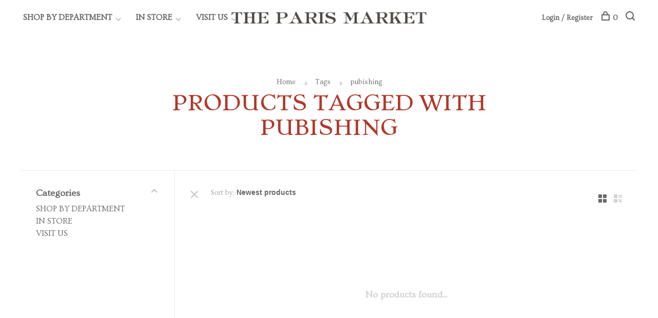

--- FILE ---
content_type: text/html;charset=utf-8
request_url: https://www.theparismarket.com/tags/pubishing/
body_size: 14375
content:
<!DOCTYPE html>
<html lang="en">
  <head>
    
          <!-- Google Tag Manager -->
      <script>(function(w,d,s,l,i){w[l]=w[l]||[];w[l].push({'gtm.start':
      new Date().getTime(),event:'gtm.js'});var f=d.getElementsByTagName(s)[0],
      j=d.createElement(s),dl=l!='dataLayer'?'&l='+l:'';j.async=true;j.src=
      'https://www.googletagmanager.com/gtm.js?id='+i+dl;f.parentNode.insertBefore(j,f);
      })(window,document,'script','dataLayer','G-W97QFJD6SL');</script>
      <!-- End Google Tag Manager -->
        
    <meta charset="utf-8"/>
<!-- [START] 'blocks/head.rain' -->
<!--

  (c) 2008-2025 Lightspeed Netherlands B.V.
  http://www.lightspeedhq.com
  Generated: 15-11-2025 @ 02:21:05

-->
<link rel="canonical" href="https://www.theparismarket.com/tags/pubishing/"/>
<link rel="alternate" href="https://www.theparismarket.com/index.rss" type="application/rss+xml" title="New products"/>
<meta name="robots" content="noodp,noydir"/>
<meta name="google-site-verification" content="dnBfC6YNoKWwOjI0nZE1ilPhThmqv6mTVCg01wDcKwA"/>
<meta property="og:url" content="https://www.theparismarket.com/tags/pubishing/?source=facebook"/>
<meta property="og:site_name" content="The Paris Market"/>
<meta property="og:title" content="pubishing"/>
<meta property="og:description" content="The Paris Market and Brocante is a design concept experience rather than just a store.  An impermanent and ever changing museum installation, that, if you wish,"/>
<script>
var ae_lsecomapps_account_shop_id = "1397";
</script>
<script src="https://lsecom.advision-ecommerce.com/apps/js/api/gift-registry-v2.min.js"></script>
<script>
/*gift registry translations*/
var gift_registry_translations = [];
gift_registry_translations['en'] = [];
gift_registry_translations['en']['Loading...'] = '';
gift_registry_translations['en']['You must be logged in to use this feature'] = 'You must be logged in to use this registry feature.  %sPlease login%s.';
gift_registry_translations['en']['Gift Registry Owner - New Order Email'] = '<p>A new order has been placed for item(s) on your registry:</p>{ORDERED_ITEMS}';
gift_registry_translations['en']['Gift Registry Admin - New Registry Alert'] = '<p>A new gift registry has been created for {REGISTRANT_NAME}.</p><p><a href="{APP_ACCOUNT_URL}">Click here to review registry details</a>.</p>';
gift_registry_translations['en']['My Gift Registries'] = 'My Gift Registries';
gift_registry_translations['en']['Failed to save, please try again'] = 'Failed to save, please try again';
gift_registry_translations['en']['Failed to search, please try again'] = 'Failed to search, please try again';
gift_registry_translations['en']['Failed to delete, please try again'] = 'Failed to delete, please try again';
gift_registry_translations['en']['Product ID'] = 'Product ID';
gift_registry_translations['en']['Qty Wanted'] = 'Qty Wanted';
gift_registry_translations['en']['Registry Name'] = 'Registry Name';
gift_registry_translations['en']['Active Registry'] = 'Active';
gift_registry_translations['en']['Public Registry'] = 'Public';
gift_registry_translations['en']['Private Registry'] = 'Private';
gift_registry_translations['en']['Public or Private Registry'] = 'Public or Private';
gift_registry_translations['en']['Registry Type'] = 'Registry Type';
gift_registry_translations['en']['Registry\'s Event Description'] = 'Event Description';
gift_registry_translations['en']['Registry\'s Event Name'] = 'Event Name';
gift_registry_translations['en']['Registry\'s Event Date'] = 'Event Date';
gift_registry_translations['en']['Registrant Name'] = 'Registrant Name';
gift_registry_translations['en']['Co-Registrant Name'] = 'Co-Registrant Name';
gift_registry_translations['en']['Baby\'s Name'] = 'Baby\'s Name';
gift_registry_translations['en']['Baby\'s Due Date'] = 'Baby\'s Due Date';
gift_registry_translations['en']['Baby\'s Gender'] = 'Baby\'s Gender';
gift_registry_translations['en']['Is first child'] = 'Is first child';
gift_registry_translations['en']['Baby Shower'] = 'Baby Shower';
gift_registry_translations['en']['Wedding'] = 'Wedding';
gift_registry_translations['en']['Bar Mitzvah'] = 'Bar Mitzvah';
gift_registry_translations['en']['Bat Mitzvah'] = 'Bat Mitzvah';
gift_registry_translations['en']['Conversion'] = 'Conversion';
gift_registry_translations['en']['House Warming'] = 'House Warming';
gift_registry_translations['en']['Other Registry Type'] = 'Other';
gift_registry_translations['en']['Male'] = 'Male';
gift_registry_translations['en']['Female'] = 'Female';
gift_registry_translations['en']['Unknown Gender'] = 'Unknown Gender';
gift_registry_translations['en']['Other Gender'] = 'Other Gender';
gift_registry_translations['en']['Registry Details'] = 'Details';
gift_registry_translations['en']['Registry Orders'] = 'Orders';
gift_registry_translations['en']['Registry History'] = 'History';
gift_registry_translations['en']['Registry Products'] = 'Products';
gift_registry_translations['en']['You do not have permission to edit this registry'] = 'You do not have permission to edit this registry';
gift_registry_translations['en']['Failed to load gift registry'] = 'Failed to load gift registry';
gift_registry_translations['en']['registries'] = 'registries';
gift_registry_translations['en']['Gift Registries'] = 'Gift Registries';
gift_registry_translations['en']['Registry: %1s'] = 'Registry: %1s';
gift_registry_translations['en']['Registrant/Co-Registrant Name'] = 'Registrant/Co-Registrant Name';
gift_registry_translations['en']['Registry\'s Type of Occasion'] = 'Type of Occasion';
gift_registry_translations['en']['Edit Registry: %1s'] = 'Edit Registry: %1s';
gift_registry_translations['en']['Customer ID missing'] = 'Customer ID missing';
gift_registry_translations['en']['Your registry is currently set to private.  You\'ll need to provide the following link to anyone you want to access the registry:'] = 'Your registry is currently set to private.  You\'ll need to provide the following link to anyone you want to access the registry:';
gift_registry_translations['en']['Remove from Registry'] = 'Remove from Registry';
gift_registry_translations['en']['No products currently assigned to this registry.  To add products to your registry, ...'] = 'No products currently assigned to this registry. To add products to your registry, please browse our catalog.  When you find a product you want, click to view it\'s details and find the "Add to My Gift Registry" link.';
gift_registry_translations['en']['Qty Purchased'] = 'Qty Purchased';
gift_registry_translations['en']['Save Registry Changes'] = 'Save Changes';
gift_registry_translations['en']['Create a New Registry'] = 'Create a New Registry';
gift_registry_translations['en']['Manage Gift Registry'] = 'Manage Gift Registry';
gift_registry_translations['en']['Buy from Registry'] = 'Buy from Registry';
gift_registry_translations['en']['Registry Event'] = 'Event';
gift_registry_translations['en']['Registry Event Date'] = 'Event Date';
gift_registry_translations['en']['This is our first child!'] = 'This is our first child!';
gift_registry_translations['en']['Delete Registry'] = 'Delete Registry';
gift_registry_translations['en']['Search for a Registry'] = 'Search for a Registry';
gift_registry_translations['en']['Search Registries'] = 'Search Registries';
gift_registry_translations['en']['Create a Registry'] = 'Create a Registry';
gift_registry_translations['en']['Get started by creating an account or signing in.'] = 'Get started by creating an account or signing in.';
gift_registry_translations['en']['Create Registry'] = 'Create Registry';
gift_registry_translations['en']['Manage Your Registry'] = 'Manage Your Registry';
gift_registry_translations['en']['Already registered? Login to your account to review and manage your registry.'] = 'Already registered? Login to your account to review and manage your registry.';
gift_registry_translations['en']['Manage Registries'] = 'Manage Registries';
gift_registry_translations['en']['Registry Created Date'] = 'Created';
gift_registry_translations['en']['# of Products on Registry'] = '# of Products';
gift_registry_translations['en']['There are currently no registries assigned your account.'] = 'There are currently no registries assigned your account.';
gift_registry_translations['en']['Gift Registries Found'] = 'Gift Registries Found';
gift_registry_translations['en']['No registries were found matching your search criteria.'] = 'No registries were found matching your search criteria.';
gift_registry_translations['en']['Add to Selected Registry Now'] = 'Add to Selected Registry Now';
gift_registry_translations['en']['How many of this item do you want?'] = 'How many of this item do you want?';
gift_registry_translations['en']['Select a Registry to Add This Item to'] = 'Select a Registry to Add This Item to';
gift_registry_translations['en']['Choose a Registry'] = 'Choose a Registry';
gift_registry_translations['en']['You haven\'t created any registries in your account yet. Please...'] = 'You haven\'t created any registries in your account yet. Please %screate a registry%s to add this item to.';
gift_registry_translations['en']['Adding Item to Registry'] = 'Adding Item to Registry';
gift_registry_translations['en']['Loading Registries'] = 'Loading Registries';
gift_registry_translations['en']['Add to My Registry'] = 'Add to My Registry';
gift_registry_translations['en']['Item has been added to your registry!'] = 'Item has been added to your registry!';
gift_registry_translations['en']['Are you sure you want to delete this registry?  This cannot be undone.'] = 'Are you sure you want to delete this registry?  This cannot be undone.';
gift_registry_translations['en']['Your registry changes have been saved!'] = 'Your registry changes have been saved!';
gift_registry_translations['en']['Registry has been deleted'] = 'Registry has been deleted';
gift_registry_translations['en']['Failed to remove item, please try again'] = 'Failed to remove item, please try again';
gift_registry_translations['en']['Item has been removed from the registry'] = 'Item has been removed from the registry';
gift_registry_translations['en']['Wanted quantity has been updated'] = 'Wanted quantity has been updated';
gift_registry_translations['en']['Failed to update item, please try again'] = 'Failed to update item, please try again';
gift_registry_translations['en']['Item %1s removed from registry'] = 'Item %1s removed from registry';
gift_registry_translations['en']['Item %s quantity wanted update from %s to %s'] = 'Item %s quantity wanted update from %s to %s';
gift_registry_translations['en']['Item %1s added to registry, %2s wanted'] = 'Item %1s added to registry, %2s wanted';
gift_registry_translations['en']['Registry created'] = 'Registry created';
gift_registry_translations['en']['Registry updated: %1s'] = 'Registry updated: %1s';
gift_registry_translations['en']['Registry deleted'] = 'Registry deleted';
gift_registry_translations['en']['Registry History Event'] = 'Event';
gift_registry_translations['en']['Registry History Event Logged'] = 'Logged';
gift_registry_translations['en']['Performed by Customer ID: %1s'] = 'Performed by Customer ID: %1s';
gift_registry_translations['en']['Failed to add item from registry to cart, please try again'] = 'Failed to add item from registry to cart, please try again';
gift_registry_translations['en']['Failed to save registry quote'] = 'Failed to save registry quote';
gift_registry_translations['en']['No registry quote available'] = 'No registry quote available';
gift_registry_translations['en']['Failed to add item to your registry cart'] = 'Failed to add item to your registry cart';
gift_registry_translations['en']['My Registry Carts'] = 'My Registry Carts';
gift_registry_translations['en']['Updating purchase quantity for registry cart item'] = 'Updating purchase quantity for registry cart item';
gift_registry_translations['en']['Removing item from registry cart'] = 'Removing item from registry cart';
gift_registry_translations['en']['Item\'s quantity has been updated in your registry cart.'] = 'Item\'s quantity has been updated in your registry cart.';
gift_registry_translations['en']['Ready to Checkout for %1s?'] = 'Ready to Checkout for %1s?';
gift_registry_translations['en']['Switch Back to Your Regular Cart'] = 'Switch Back to Your Regular Cart';
gift_registry_translations['en']['Registry Product'] = 'Registry Product';
gift_registry_translations['en']['Registry Purchase Quantity'] = 'Registry Purchase Quantity';
gift_registry_translations['en']['Registry Product Price'] = 'Registry Product Price';
gift_registry_translations['en']['Registry order %1s cancelled'] = 'Registry order %1s cancelled';
gift_registry_translations['en']['Updated registry product qty purchased: \'%s\' was %s, %s %s'] = 'Updated registry product qty purchased: \'%s\' was %s, %s %s';
gift_registry_translations['en']['Failed to update registry product with qty purchased: %1s of %2s'] = 'Failed to update registry product with qty purchased: %1s of %2s';
gift_registry_translations['en']['Registry product \'%s\' status updated: from %s to %s'] = 'Registry product \'%s\' status updated: from %s to %s';
gift_registry_translations['en']['Product found in updated registry order that does not exist in registry database: %1s (Order Line ID %2s)'] = 'Product found in updated registry order that does not exist in registry database: %1s (Order Line ID %2s)';
gift_registry_translations['en']['Failed to load registry product'] = 'Failed to load registry product';
gift_registry_translations['en']['Order %s updated, registry product order \'%s\' status updated: from %s to %s'] = 'Order %s updated, registry product order \'%s\' status updated: from %s to %s';
gift_registry_translations['en']['Failed to update registry product order: %1s to %2s'] = 'Failed to update registry product order: %1s to %2s';
gift_registry_translations['en']['Order %s updated, registry product order qty purchased: \'%s\' was %s, %s %s'] = 'Order %s updated, registry product order qty purchased: \'%s\' was %s, %s %s';
gift_registry_translations['en']['Failed to update registry product order with qty purchased: %1s of %2s'] = 'Failed to update registry product order with qty purchased: %1s of %2s';
gift_registry_translations['en']['Failed to update registry product'] = 'Failed to update registry product';
gift_registry_translations['en']['Failed to cancel registry product order'] = 'Failed to cancel registry product order';
gift_registry_translations['en']['Order %s updated, registry product order \'%s\' cancelled'] = 'Order %s updated, registry product order \'%s\' cancelled';
gift_registry_translations['en']['No more of this item is needed for this registry'] = 'No more of this item is needed for this registry';
gift_registry_translations['en']['Quantity exceeds the amount needed for this registry'] = 'Quantity exceeds the amount needed for this registry';
gift_registry_translations['en']['This item is already in your cart for this registry...'] = 'This item is already in your cart for this registry.  You can adjust the quantity you want to order on the cart page.';
gift_registry_translations['en']['%s is no longer needed for this registry, so we\'re removing it from your registry cart'] = '%s is no longer needed for this registry, so we\'re removing it from your registry cart';
gift_registry_translations['en']['Wanted quantity fulfilled'] = 'Wanted quantity fulfilled';
gift_registry_translations['en']['That quantity exceeds the amount of that item that is still wanted...'] = 'That quantity exceeds the amount of that item that is still wanted for this registry.  Reduce your purchase quantity to %s or less.';
gift_registry_translations['en']['This item already exists on your registry'] = 'This item already exists on your registry';
gift_registry_translations['en']['This registry is private'] = 'This registry is private';
gift_registry_translations['en']['The provided registry key does not match this registry...'] = 'The provided registry key does not match this registry.  Please check your registry link or contact the registry owner.';
gift_registry_translations['en']['You must provide a registry key to access this private registry'] = 'You must provide a registry key to access this private registry';
gift_registry_translations['en']['New order has been placed for items on your registry %s!'] = 'New order has been placed for items on your registry %s!';
gift_registry_translations['en']['Registrant Email'] = 'Registrant Email';
gift_registry_translations['en']['%1sCheckout with your registry cart%2s or keep shopping.'] = '%1sCheckout with your registry cart%2s or keep shopping.';
gift_registry_translations['en']['Registry Product Price: %1s'] = 'Price: %1s';
gift_registry_translations['en']['New registry has been created!'] = 'New registry has been created!';
gift_registry_translations['en']['Quantity wanted must be 1 or more'] = 'Quantity wanted must be 1 or more';
gift_registry_translations['en']['Remove from Cart'] = 'Remove from Cart';
gift_registry_translations['en']['Checkout with this Cart'] = 'Checkout with this Cart';
gift_registry_translations['en']['Item has been added to your registry cart!'] = 'Item has been added to your registry cart!';
gift_registry_translations['en']['Registry Product Price: %s'] = 'Price: %s';
gift_registry_translations['en']['Proceed to Checkout for this Registry Cart'] = 'Proceed to Checkout for this Registry Cart';
gift_registry_translations['en']['Registry Product MSRP: %s'] = 'MSRP: %s';
gift_registry_translations['en']['Please contact us to inquire about ordering'] = 'Please contact us to inquire about ordering';
var addtoregistry_button_target='#addtocart';
var addtoregistry_button_action='insertAfter';
</script>
<script>
<script>
/**
 * Enhance existing checkout page so Meta can pass items:
 * Accepts:  ?products=ID:QTY,ID:QTY
 * Works on path /checkouts/ only. Change to '/checkout/' if that's your path.
 */
(function () {
    var pathOK = location.pathname.replace(/\/+$/,'') === '/checkouts';
    if (!pathOK) return; // run only on checkout page

    function parseProductsParam() {
        var raw = new URL(location.href).searchParams.get('products') || '';
        if (!raw.trim()) return [];
        return raw.split(',').map(function (pair) {
            var parts = decodeURIComponent(pair).split(':');
            var id  = (parts[0]||'').trim();
            var qty = Math.max(1, parseInt(parts[1]||'1', 10) || 1);
            return id ? { id:id, qty:qty } : null;
        }).filter(Boolean);
    }

    var items = parseProductsParam();
    if (!items.length) return; // normal checkout visit

    // --- Try to add items (theme dependent). Add more hooks here if your theme exposes them. ---
    function addWithKnownHooks(items) {
        // Example: custom cart API
        if (window.LS && window.LS.cart && typeof window.LS.cart.add === 'function') {
            return items.reduce(function (p, it) {
                return p.then(function(){ return window.LS.cart.add({ id:it.id, quantity:it.qty }); });
            }, Promise.resolve()).then(function(){ return true; });
        }

        // Legacy global helper some themes expose
        if (typeof window.addCart === 'function') {
            return items.reduce(function (p, it) {
                return p.then(function(){ return window.addCart(it.id, it.qty); });
            }, Promise.resolve()).then(function(){ return true; });
        }

        // Otherwise, we don't have a client-side hook → signal failure
        return Promise.resolve(false);
    }

    addWithKnownHooks(items).then(function (added) {
        // If we could add to cart, strip the products param so refreshes don’t re-add
        if (added) {
            var u = new URL(location.href);
            u.searchParams.delete('products');
            history.replaceState(null, '', u.toString());
            // If your checkout needs a page refresh to show items, uncomment:
            // location.reload();
            return;
        }

        // Fallback: if we can’t prefill, just continue checkout as-is.
        // (Meta will still accept the endpoint; shoppers can add in the normal flow.)
        console.warn('Meta checkout: no client-side cart hook detected; continuing without prefill.');
    }).catch(function(err){
        console.warn('Meta checkout add failed:', err);
    });

})();
</script>

</script>
<script>

<!-- Google tag (gtag.js) -->
<script async src="https://www.googletagmanager.com/gtag/js?id=G-SVZ5F8ZMW7"></script>
<script>
    window.dataLayer = window.dataLayer || [];
    function gtag(){dataLayer.push(arguments);}
    gtag('js', new Date());

    gtag('config', 'G-SVZ5F8ZMW7');
</script>
</script>
<!--[if lt IE 9]>
<script src="https://cdn.shoplightspeed.com/assets/html5shiv.js?2025-02-20"></script>
<![endif]-->
<!-- [END] 'blocks/head.rain' -->
        	<meta property="og:image" content="https://cdn.shoplightspeed.com/shops/643137/themes/16842/v/1103166/assets/logo.png?20250905135007">
        
        
        
        
    <title>pubishing - The Paris Market</title>
    <meta name="description" content="The Paris Market and Brocante is a design concept experience rather than just a store.  An impermanent and ever changing museum installation, that, if you wish," />
        <meta name="keywords" content="pubishing, Paris, French, Antiques, Luxury, Best, Coffee, Café, Gifts, Bakery, Design, Architectural, Home, Paintings, Jewelry, Perfume, Soap, Furniture, Accessories, Purses, Hats, Handbags, Earrings, Necklace, Shop, Store, Savannah, Palmetto Bluff" />
    <meta http-equiv="X-UA-Compatible" content="ie=edge">
    <meta name="viewport" content="width=device-width, initial-scale=1.0">
    <meta name="apple-mobile-web-app-capable" content="yes">
    <meta name="apple-mobile-web-app-status-bar-style" content="black">
    <meta name="facebook-domain-verification" content="q8kgy8q9buvxf72fyp637p5agffuyr">
    <meta name="viewport" content="width=device-width, initial-scale=1, maximum-scale=1, user-scalable=0"/>

    <link rel="shortcut icon" href="https://cdn.shoplightspeed.com/shops/643137/themes/16842/v/1100577/assets/favicon.ico?20250815231818" type="image/x-icon" />
    <link href='//fonts.googleapis.com/css?family=Ovo:400,400i,300,500,600,700,700i,800,900' rel='stylesheet' type='text/css'>
        	<link href='//fonts.googleapis.com/css?family=Stoke:400,400i,300,500,600,700,700i,800,900' rel='stylesheet' type='text/css'>
        <!--<link rel="stylesheet" href="https://cdn.shoplightspeed.com/shops/643137/themes/16842/assets/jquery-ui-min.css?20251110215856" type="text/css" />
    <link rel="stylesheet" href="https://cdn.shoplightspeed.com/shops/643137/themes/16842/assets/featherlight-min.css?20251110215856" type="text/css" />
    <link rel="stylesheet" href="https://cdn.shoplightspeed.com/shops/643137/themes/16842/assets/slick-lightbox.css?20251110215856" type="text/css" />
    <link rel="stylesheet" href="https://cdn.shoplightspeed.com/shops/643137/themes/16842/assets/jquery-background-video.css?20251110215856" type="text/css" />
    <link rel="stylesheet" href="https://cdn.shoplightspeed.com/shops/643137/themes/16842/assets/selectric.css?20251110215856" type="text/css" />
    <link rel="stylesheet" href="https://cdn.shoplightspeed.com/shops/643137/themes/16842/assets/reset.css?20251110215856">-->
    <link rel="stylesheet" href="https://cdn.shoplightspeed.com/assets/gui-2-0.css?2025-02-20" />
    <link rel="stylesheet" href="https://cdn.shoplightspeed.com/assets/gui-responsive-2-0.css?2025-02-20" /> 
    <link rel="stylesheet" href="https://cdn.shoplightspeed.com/shops/643137/themes/16842/assets/style.css?20251110215856">
    <link rel="stylesheet" href="https://cdn.shoplightspeed.com/shops/643137/themes/16842/assets/settings.css?20251110215856" />
    <link rel="stylesheet" href="https://cdn.shoplightspeed.com/shops/643137/themes/16842/assets/custom.css?20251110215856" />
    
    <script src="//ajax.googleapis.com/ajax/libs/jquery/3.0.0/jquery.min.js"></script>
    <script>
      	if( !window.jQuery ) document.write('<script src="https://cdn.shoplightspeed.com/shops/643137/themes/16842/assets/jquery-3.0.0.min.js?20251110215856"><\/script>');
    </script>
    <script src="//cdn.jsdelivr.net/npm/js-cookie@2/src/js.cookie.min.js"></script>
    
    <script src="https://cdn.shoplightspeed.com/assets/gui.js?2025-02-20"></script>
    <script src="https://cdn.shoplightspeed.com/assets/gui-responsive-2-0.js?2025-02-20"></script>
    <script src="https://cdn.shoplightspeed.com/shops/643137/themes/16842/assets/scripts-min.js?20251110215856"></script>
    
        
       <script type="application/ld+json">
{
  "@context": "https://schema.org",
  "@type": "Store",
  "name": "The Paris Market",
  "url": "https://www.theparismarket.com",
  "image": "https://www.theparismarket.com/path-to-candle-photo.jpg",
  "telephone": "+1-912-232-1500",
  "priceRange": "$$",
  "description": "French-inspired boutique offering candles, gifts, décor, and a café in Savannah, GA.",
  "address": {
    "@type": "PostalAddress",
    "streetAddress": "36 West Broughton Street",
    "addressLocality": "Savannah",
    "addressRegion": "GA",
    "postalCode": "31401",
    "addressCountry": "US"
  },
  "geo": {
    "@type": "GeoCoordinates",
    "latitude": 32.0785,
    "longitude": -81.0937
  },
  "openingHoursSpecification": [
    { "@type": "OpeningHoursSpecification", "dayOfWeek": ["Monday","Tuesday","Wednesday","Thursday","Friday","Saturday"], "opens": "10:00", "closes": "18:00" },
    { "@type": "OpeningHoursSpecification", "dayOfWeek": "Sunday", "opens": "11:00", "closes": "17:00" }
  ],
  "sameAs": [
    "https://www.instagram.com/theparismarket",
    "https://www.facebook.com/TheParisMarket",
    "https://www.pinterest.com/theparismarket"
  ]
}
</script>  
    <script type="application/ld+json">
{
  "@context": "https://schema.org",
  "@type": "ProductCollection",
  "name": "Candles – The Paris Market",
  "description": "Explore our curated collection of French-inspired candles at The Paris Market in Savannah, GA.",
  "url": "https://www.theparismarket.com/shop-by-department/living/candles/",
  "brand": { "@type": "Brand", "name": "The Paris Market" }
}
</script>
  <meta name="robots" content="index,follow">
      <meta name="robots" content="index,follow">
    <link rel="canonical" href="https://www.theparismarket.com/shop-by-department/living/candles/">

  <script type="application/ld+json">
  {
    "@context": "https://schema.org",
    "@type": "BreadcrumbList",
    "itemListElement": [
      { "@type": "ListItem", "position": 1, "name": "Home", "item": "https://www.theparismarket.com/" },
      { "@type": "ListItem", "position": 2, "name": "Living", "item": "https://www.theparismarket.com/shop-by-department/living/" },
      { "@type": "ListItem", "position": 3, "name": "Candles", "item": "https://www.theparismarket.com/shop-by-department/living/candles/" }
    ]
  }
  </script>
  </head>
  <body class="page-pubishing">
    
          <!-- Google Tag Manager (noscript) -->
      <noscript><iframe src="https://www.googletagmanager.com/ns.html?id=G-W97QFJD6SL"
      height="0" width="0" style="display:none;visibility:hidden"></iframe></noscript>
      <!-- End Google Tag Manager (noscript) -->
        
    <div class="page-content">
      
                                      	      	              	      	      	            
      <script>
      var product_image_size = '660x660x1',
          product_image_thumb = '132x132x1',
          product_in_stock_label = 'In stock',
          product_backorder_label = 'On backorder',
      		product_out_of_stock_label = 'Out of stock',
          product_multiple_variant_label = 'View all product options',
          show_variant_picker = 1,
          display_variants_on_product_card = 1,
          display_variant_picker_on = 'all',
          show_newsletter_promo_popup = 1,
          newsletter_promo_delay = '10000',
          newsletter_promo_hide_until = '7',
      		currency_format = '$',
          number_format = '0,0.00',
      		shop_url = 'https://www.theparismarket.com/',
          shop_id = '643137',
        	readmore = 'Read more',
          search_url = "https://www.theparismarket.com/search/",
          search_empty = 'No products found',
                    view_all_results = 'View all results';
    	</script>
			
      

<div class="mobile-nav-overlay"></div>

<header class="site-header site-header-sm">
  
    
  <a href="https://www.theparismarket.com/" class="logo logo-sm logo-center">
          <img src="https://cdn.shoplightspeed.com/shops/643137/themes/16842/v/1103166/assets/logo.png?20250905135007" alt="The Paris Market" class="logo-image">
      <img src="https://cdn.shoplightspeed.com/shops/643137/themes/16842/v/1103166/assets/logo-white.png?20250905135007" alt="The Paris Market" class="logo-image logo-image-white">
          </a>

  <nav class="main-nav nav-style">
    <ul>
      
                  	
      	                <li class="menu-item-category-4811768 has-child">
          <a href="https://www.theparismarket.com/shop-by-department/">SHOP BY DEPARTMENT </a>
          <button class="mobile-menu-subopen"><span class="nc-icon-mini arrows-3_small-down"></span></button>                    <ul class="">
                          <li class="subsubitem has-child">
                <a class="underline-hover" href="https://www.theparismarket.com/shop-by-department/featured/" title="FEATURED ">FEATURED </a>
                <button class="mobile-menu-subopen"><span class="nc-icon-mini arrows-3_small-down"></span></button>                                <ul class="">
                                      <li class="subsubitem">
                      <a class="underline-hover" href="https://www.theparismarket.com/shop-by-department/featured/what-were-loving/" title="WHAT WE&#039;RE LOVING">WHAT WE&#039;RE LOVING</a>
                    </li>
                                      <li class="subsubitem">
                      <a class="underline-hover" href="https://www.theparismarket.com/shop-by-department/featured/fallen-aristocrat/" title="FALLEN ARISTOCRAT">FALLEN ARISTOCRAT</a>
                    </li>
                                      <li class="subsubitem">
                      <a class="underline-hover" href="https://www.theparismarket.com/shop-by-department/featured/house-crafted/" title="HOUSE CRAFTED">HOUSE CRAFTED</a>
                    </li>
                                      <li class="subsubitem">
                      <a class="underline-hover" href="https://www.theparismarket.com/shop-by-department/featured/gift-cards/" title="GIFT CARDS">GIFT CARDS</a>
                    </li>
                                  </ul>
                              </li>
                          <li class="subsubitem has-child">
                <a class="underline-hover" href="https://www.theparismarket.com/shop-by-department/brocante/" title="BROCANTE">BROCANTE</a>
                <button class="mobile-menu-subopen"><span class="nc-icon-mini arrows-3_small-down"></span></button>                                <ul class="">
                                      <li class="subsubitem">
                      <a class="underline-hover" href="https://www.theparismarket.com/shop-by-department/brocante/objet-dart/" title="OBJET D&#039;ART">OBJET D&#039;ART</a>
                    </li>
                                      <li class="subsubitem">
                      <a class="underline-hover" href="https://www.theparismarket.com/shop-by-department/brocante/art/" title="ART">ART</a>
                    </li>
                                      <li class="subsubitem">
                      <a class="underline-hover" href="https://www.theparismarket.com/shop-by-department/brocante/furniture/" title="FURNITURE">FURNITURE</a>
                    </li>
                                      <li class="subsubitem">
                      <a class="underline-hover" href="https://www.theparismarket.com/shop-by-department/brocante/vintage-tableware/" title="VINTAGE TABLEWARE ">VINTAGE TABLEWARE </a>
                    </li>
                                  </ul>
                              </li>
                          <li class="subsubitem has-child">
                <a class="underline-hover" href="https://www.theparismarket.com/shop-by-department/wardrobe/" title="WARDROBE">WARDROBE</a>
                <button class="mobile-menu-subopen"><span class="nc-icon-mini arrows-3_small-down"></span></button>                                <ul class="">
                                      <li class="subsubitem">
                      <a class="underline-hover" href="https://www.theparismarket.com/shop-by-department/wardrobe/jewelry/" title="JEWELRY">JEWELRY</a>
                    </li>
                                      <li class="subsubitem">
                      <a class="underline-hover" href="https://www.theparismarket.com/shop-by-department/wardrobe/accessories/" title="ACCESSORIES">ACCESSORIES</a>
                    </li>
                                      <li class="subsubitem">
                      <a class="underline-hover" href="https://www.theparismarket.com/shop-by-department/wardrobe/eyewear/" title="EYEWEAR">EYEWEAR</a>
                    </li>
                                      <li class="subsubitem">
                      <a class="underline-hover" href="https://www.theparismarket.com/shop-by-department/wardrobe/hair/" title="HAIR">HAIR</a>
                    </li>
                                      <li class="subsubitem">
                      <a class="underline-hover" href="https://www.theparismarket.com/shop-by-department/wardrobe/bags/" title="BAGS">BAGS</a>
                    </li>
                                  </ul>
                              </li>
                          <li class="subsubitem has-child">
                <a class="underline-hover" href="https://www.theparismarket.com/shop-by-department/apothecary/" title="APOTHECARY">APOTHECARY</a>
                <button class="mobile-menu-subopen"><span class="nc-icon-mini arrows-3_small-down"></span></button>                                <ul class="">
                                      <li class="subsubitem">
                      <a class="underline-hover" href="https://www.theparismarket.com/shop-by-department/apothecary/fragrance/" title="FRAGRANCE">FRAGRANCE</a>
                    </li>
                                      <li class="subsubitem">
                      <a class="underline-hover" href="https://www.theparismarket.com/shop-by-department/apothecary/lotions/" title="LOTIONS">LOTIONS</a>
                    </li>
                                      <li class="subsubitem">
                      <a class="underline-hover" href="https://www.theparismarket.com/shop-by-department/apothecary/bath/" title="BATH ">BATH </a>
                    </li>
                                  </ul>
                              </li>
                          <li class="subsubitem has-child">
                <a class="underline-hover" href="https://www.theparismarket.com/shop-by-department/entertaining/" title="ENTERTAINING">ENTERTAINING</a>
                <button class="mobile-menu-subopen"><span class="nc-icon-mini arrows-3_small-down"></span></button>                                <ul class="">
                                      <li class="subsubitem">
                      <a class="underline-hover" href="https://www.theparismarket.com/shop-by-department/entertaining/glassware/" title="GLASSWARE">GLASSWARE</a>
                    </li>
                                      <li class="subsubitem">
                      <a class="underline-hover" href="https://www.theparismarket.com/shop-by-department/entertaining/linens/" title="LINENS">LINENS</a>
                    </li>
                                      <li class="subsubitem">
                      <a class="underline-hover" href="https://www.theparismarket.com/shop-by-department/entertaining/dining/" title="DINING">DINING</a>
                    </li>
                                      <li class="subsubitem">
                      <a class="underline-hover" href="https://www.theparismarket.com/shop-by-department/entertaining/chefs-tools/" title="CHEF&#039;S  TOOLS">CHEF&#039;S  TOOLS</a>
                    </li>
                                  </ul>
                              </li>
                          <li class="subsubitem has-child">
                <a class="underline-hover" href="https://www.theparismarket.com/shop-by-department/living/" title="LIVING">LIVING</a>
                <button class="mobile-menu-subopen"><span class="nc-icon-mini arrows-3_small-down"></span></button>                                <ul class="">
                                      <li class="subsubitem">
                      <a class="underline-hover" href="https://www.theparismarket.com/shop-by-department/living/books/" title="BOOKS">BOOKS</a>
                    </li>
                                      <li class="subsubitem">
                      <a class="underline-hover" href="https://www.theparismarket.com/shop-by-department/living/candles/" title="CANDLES">CANDLES</a>
                    </li>
                                      <li class="subsubitem">
                      <a class="underline-hover" href="https://www.theparismarket.com/shop-by-department/living/home-fragrance/" title="HOME FRAGRANCE">HOME FRAGRANCE</a>
                    </li>
                                      <li class="subsubitem">
                      <a class="underline-hover" href="https://www.theparismarket.com/shop-by-department/living/decorative-objects/" title="DECORATIVE OBJECTS">DECORATIVE OBJECTS</a>
                    </li>
                                      <li class="subsubitem">
                      <a class="underline-hover" href="https://www.theparismarket.com/shop-by-department/living/lighting/" title="LIGHTING ">LIGHTING </a>
                    </li>
                                      <li class="subsubitem">
                      <a class="underline-hover" href="https://www.theparismarket.com/shop-by-department/living/frames/" title="FRAMES">FRAMES</a>
                    </li>
                                      <li class="subsubitem">
                      <a class="underline-hover" href="https://www.theparismarket.com/shop-by-department/living/art/" title="ART">ART</a>
                    </li>
                                      <li class="subsubitem">
                      <a class="underline-hover" href="https://www.theparismarket.com/shop-by-department/living/pillows/" title="PILLOWS">PILLOWS</a>
                    </li>
                                      <li class="subsubitem">
                      <a class="underline-hover" href="https://www.theparismarket.com/shop-by-department/living/cleaning/" title="CLEANING">CLEANING</a>
                    </li>
                                  </ul>
                              </li>
                          <li class="subsubitem has-child">
                <a class="underline-hover" href="https://www.theparismarket.com/shop-by-department/pantry/" title="PANTRY">PANTRY</a>
                <button class="mobile-menu-subopen"><span class="nc-icon-mini arrows-3_small-down"></span></button>                                <ul class="">
                                      <li class="subsubitem">
                      <a class="underline-hover" href="https://www.theparismarket.com/shop-by-department/pantry/preserves-spreads/" title="PRESERVES &amp; SPREADS">PRESERVES &amp; SPREADS</a>
                    </li>
                                      <li class="subsubitem">
                      <a class="underline-hover" href="https://www.theparismarket.com/shop-by-department/pantry/oils/" title="OILS">OILS</a>
                    </li>
                                      <li class="subsubitem">
                      <a class="underline-hover" href="https://www.theparismarket.com/shop-by-department/pantry/sweets/" title="SWEETS">SWEETS</a>
                    </li>
                                      <li class="subsubitem">
                      <a class="underline-hover" href="https://www.theparismarket.com/shop-by-department/pantry/syrups-honeys/" title="SYRUPS &amp; HONEYS">SYRUPS &amp; HONEYS</a>
                    </li>
                                      <li class="subsubitem">
                      <a class="underline-hover" href="https://www.theparismarket.com/shop-by-department/pantry/dry-goods/" title="DRY GOODS ">DRY GOODS </a>
                    </li>
                                      <li class="subsubitem">
                      <a class="underline-hover" href="https://www.theparismarket.com/shop-by-department/pantry/herbs-spices/" title="HERBS &amp; SPICES">HERBS &amp; SPICES</a>
                    </li>
                                  </ul>
                              </li>
                          <li class="subsubitem has-child">
                <a class="underline-hover" href="https://www.theparismarket.com/shop-by-department/bar/" title="BAR">BAR</a>
                <button class="mobile-menu-subopen"><span class="nc-icon-mini arrows-3_small-down"></span></button>                                <ul class="">
                                      <li class="subsubitem">
                      <a class="underline-hover" href="https://www.theparismarket.com/shop-by-department/bar/barware/" title="BARWARE">BARWARE</a>
                    </li>
                                      <li class="subsubitem">
                      <a class="underline-hover" href="https://www.theparismarket.com/shop-by-department/bar/mixers-garnishes/" title="MIXERS &amp; GARNISHES">MIXERS &amp; GARNISHES</a>
                    </li>
                                  </ul>
                              </li>
                          <li class="subsubitem has-child">
                <a class="underline-hover" href="https://www.theparismarket.com/shop-by-department/office/" title="OFFICE">OFFICE</a>
                <button class="mobile-menu-subopen"><span class="nc-icon-mini arrows-3_small-down"></span></button>                                <ul class="">
                                      <li class="subsubitem">
                      <a class="underline-hover" href="https://www.theparismarket.com/shop-by-department/office/stationery/" title="STATIONERY ">STATIONERY </a>
                    </li>
                                      <li class="subsubitem">
                      <a class="underline-hover" href="https://www.theparismarket.com/shop-by-department/office/desk-accessories/" title="DESK ACCESSORIES">DESK ACCESSORIES</a>
                    </li>
                                      <li class="subsubitem">
                      <a class="underline-hover" href="https://www.theparismarket.com/shop-by-department/office/notebooks/" title="NOTEBOOKS">NOTEBOOKS</a>
                    </li>
                                  </ul>
                              </li>
                          <li class="subsubitem">
                <a class="underline-hover" href="https://www.theparismarket.com/shop-by-department/kids/" title="KIDS">KIDS</a>
                                              </li>
                          <li class="subsubitem">
                <a class="underline-hover" href="https://www.theparismarket.com/shop-by-department/seasonal/" title="SEASONAL">SEASONAL</a>
                                              </li>
                      </ul>
                  </li>
                <li class="menu-item-category-4811787 has-child">
          <a href="https://www.theparismarket.com/in-store/">IN STORE </a>
          <button class="mobile-menu-subopen"><span class="nc-icon-mini arrows-3_small-down"></span></button>                    <ul class="">
                          <li class="subsubitem">
                <a class="underline-hover" href="https://www.theparismarket.com/in-store/cafe/" title="CAFÉ">CAFÉ</a>
                                              </li>
                          <li class="subsubitem">
                <a class="underline-hover" href="https://www.theparismarket.com/in-store/our-story/" title="OUR STORY">OUR STORY</a>
                                              </li>
                          <li class="subsubitem">
                <a class="underline-hover" href="https://www.theparismarket.com/in-store/events/" title="EVENTS">EVENTS</a>
                                              </li>
                      </ul>
                  </li>
                <li class="menu-item-category-4820029 has-child">
          <a href="https://www.theparismarket.com/visit-us/">VISIT US</a>
          <button class="mobile-menu-subopen"><span class="nc-icon-mini arrows-3_small-down"></span></button>                    <ul class="">
                          <li class="subsubitem">
                <a class="underline-hover" href="https://www.theparismarket.com/visit-us/savannah/" title="SAVANNAH ">SAVANNAH </a>
                                              </li>
                          <li class="subsubitem">
                <a class="underline-hover" href="https://www.theparismarket.com/visit-us/bluffton/" title="BLUFFTON">BLUFFTON</a>
                                              </li>
                      </ul>
                  </li>
                      
                                                                  
      
      <li class="menu-item-mobile-only m-t-30">
                <a href="#" title="Account" data-featherlight="#loginModal">Login / Register</a>
              </li>
      
            
                              
      
    </ul>
  </nav>

  <nav class="secondary-nav nav-style">
    <div class="search-header secondary-style">
      <form action="https://www.theparismarket.com/search/" method="get" id="searchForm">
        <input type="text" name="q" autocomplete="off" value="" placeholder="Search for product">
        <a href="#" class="search-close">Close</a>
        <div class="search-results"></div>
      </form>
    </div>
    
    <ul>
      <li class="menu-item-desktop-only menu-item-account">
                <a href="#" title="Account" data-featherlight="#loginModal">Login / Register</a>
              </li>
      
            
                              
      
            
            
      <li>
        <a href="#" title="Cart" class="cart-trigger"><span class="nc-icon-mini shopping_bag-20"></span>0</a>
      </li>

      <li class="search-trigger-item">
        <a href="#" title="Search" class="search-trigger"><span class="nc-icon-mini ui-1_zoom"></span></a>
      </li>
    </ul>

    
    <a class="burger">
      <span></span>
    </a>
    
  </nav>
</header>      <div itemscope itemtype="http://schema.org/BreadcrumbList">
	<div itemprop="itemListElement" itemscope itemtype="http://schema.org/ListItem">
    <a itemprop="item" href="https://www.theparismarket.com/"><span itemprop="name" content="Home"></span></a>
    <meta itemprop="position" content="1" />
  </div>
    	<div itemprop="itemListElement" itemscope itemtype="http://schema.org/ListItem">
      <a itemprop="item" href="https://www.theparismarket.com/tags/"><span itemprop="name" content="Tags"></span></a>
      <meta itemprop="position" content="2" />
    </div>
    	<div itemprop="itemListElement" itemscope itemtype="http://schema.org/ListItem">
      <a itemprop="item" href="https://www.theparismarket.com/tags/pubishing/"><span itemprop="name" content="pubishing"></span></a>
      <meta itemprop="position" content="3" />
    </div>
  </div>

      <div class="cart-sidebar-container">
  <div class="cart-sidebar">
    <button class="cart-sidebar-close" aria-label="Close">✕</button>
    <div class="cart-sidebar-title">
      <h5>Cart</h5>
      <p><span class="item-qty"></span> items</p>
    </div>
    
    <div class="cart-sidebar-body">
        
      <div class="no-cart-products">No products found...</div>
      
    </div>
    
      </div>
</div>      <!-- Login Modal -->
<div class="modal-lighbox login-modal" id="loginModal">
  <div class="row">
    <div class="col-sm-6 m-b-30 login-row p-r-30 sm-p-r-15">
      <h4>Login</h4>
      <p>Log in if you have an account</p>
      <form action="https://www.theparismarket.com/account/loginPost/?return=https%3A%2F%2Fwww.theparismarket.com%2Ftags%2Fpubishing%2F" method="post" class="secondary-style">
        <input type="hidden" name="key" value="4e6ba1ddd0d8e770b238d0864d183068" />
        <div class="form-row">
          <input type="text" name="email" autocomplete="on" placeholder="Email address" class="required" />
        </div>
        <div class="form-row">
          <input type="password" name="password" autocomplete="on" placeholder="Password" class="required" />
        </div>
        <div class="">
          <a class="button button-arrow button-solid button-block popup-validation m-b-15" href="javascript:;" title="Login">Login</a>
                  </div>
      </form>
    </div>
    <div class="col-sm-6 m-b-30 p-l-30 sm-p-l-15">
      <h4>Register</h4>
      <p class="register-subtitle">Having an account with us will allow you to check out faster in the future, store multiple addresses, view and track your orders in your account, and more.</p>
      <a class="button button-arrow" href="https://www.theparismarket.com/account/register/" title="Create an account">Create an account</a>
    </div>
  </div>
  <div class="text-center forgot-password">
    <a class="forgot-pw" href="https://www.theparismarket.com/account/password/">Forgot your password?</a>
  </div>
</div>      
      <main class="main-content">
                  		

<div class="container container-sm">
  <!-- Collection Intro -->
    	<div class="text-center m-t-80 sm-m-t-50">
      
            
            <!-- Breadcrumbs -->
      <div class="breadcrumbs">
        <a href="https://www.theparismarket.com/" title="Home">Home</a>
                <i class="nc-icon-mini arrows-1_small-triangle-right"></i><a href="https://www.theparismarket.com/tags/">Tags</a>
                <i class="nc-icon-mini arrows-1_small-triangle-right"></i><a class="last" href="https://www.theparismarket.com/tags/pubishing/">pubishing</a>
              </div>
            <h1 class="page-title">Products tagged with pubishing</h1>
          </div>
  </div>
  
<div class="collection-products" id="collection-page">
  <div class="collection-sidebar">
    
    <div class="collection-sidebar-wrapper">
      <button class="filter-close-mobile" aria-label="Close">✕</button>
      <form action="https://www.theparismarket.com/tags/pubishing/" method="get" id="sidebar_filters">
        <input type="hidden" name="mode" value="grid" id="filter_form_mode_side" />
        <input type="hidden" name="limit" value="24" id="filter_form_limit_side" />
        <input type="hidden" name="sort" value="newest" id="filter_form_sort_side" />
        <input type="hidden" name="max" value="5" id="filter_form_max_2_side" />
        <input type="hidden" name="min" value="0" id="filter_form_min_2_side" />

        <div class="sidebar-filters">
          
          <div class="filter-wrap active" id="categoriesFilters">
            <div class="filter-title">Categories</div>
            <div class="filter-item">
              <ul class="categories-list">
                                  <li class=""><a href="https://www.theparismarket.com/shop-by-department/">SHOP BY DEPARTMENT </a>
                                        <span class="toggle-sub-cats">
                      <span class="nc-icon-mini arrows-3_small-down"></span>
                    </span>
                                                              <ul class="">
                                                  <li class="">
                            <a href="https://www.theparismarket.com/shop-by-department/featured/">FEATURED </a>
                                                        <span class="toggle-sub-cats">
                              <span class="nc-icon-mini arrows-3_small-down"></span>
                            </span>
                                                                                    <ul class="">
                                                            <li class=""><a href="https://www.theparismarket.com/shop-by-department/featured/what-were-loving/">WHAT WE&#039;RE LOVING</a></li>
                                                            <li class=""><a href="https://www.theparismarket.com/shop-by-department/featured/fallen-aristocrat/">FALLEN ARISTOCRAT</a></li>
                                                            <li class=""><a href="https://www.theparismarket.com/shop-by-department/featured/house-crafted/">HOUSE CRAFTED</a></li>
                                                            <li class=""><a href="https://www.theparismarket.com/shop-by-department/featured/gift-cards/">GIFT CARDS</a></li>
                                    
                            </ul>
                                                      </li>
                                                  <li class="">
                            <a href="https://www.theparismarket.com/shop-by-department/brocante/">BROCANTE</a>
                                                        <span class="toggle-sub-cats">
                              <span class="nc-icon-mini arrows-3_small-down"></span>
                            </span>
                                                                                    <ul class="">
                                                            <li class=""><a href="https://www.theparismarket.com/shop-by-department/brocante/objet-dart/">OBJET D&#039;ART</a></li>
                                                            <li class=""><a href="https://www.theparismarket.com/shop-by-department/brocante/art/">ART</a></li>
                                                            <li class=""><a href="https://www.theparismarket.com/shop-by-department/brocante/furniture/">FURNITURE</a></li>
                                                            <li class=""><a href="https://www.theparismarket.com/shop-by-department/brocante/vintage-tableware/">VINTAGE TABLEWARE </a></li>
                                    
                            </ul>
                                                      </li>
                                                  <li class="">
                            <a href="https://www.theparismarket.com/shop-by-department/wardrobe/">WARDROBE</a>
                                                        <span class="toggle-sub-cats">
                              <span class="nc-icon-mini arrows-3_small-down"></span>
                            </span>
                                                                                    <ul class="">
                                                            <li class=""><a href="https://www.theparismarket.com/shop-by-department/wardrobe/jewelry/">JEWELRY</a></li>
                                                            <li class=""><a href="https://www.theparismarket.com/shop-by-department/wardrobe/accessories/">ACCESSORIES</a></li>
                                                            <li class=""><a href="https://www.theparismarket.com/shop-by-department/wardrobe/eyewear/">EYEWEAR</a></li>
                                                            <li class=""><a href="https://www.theparismarket.com/shop-by-department/wardrobe/hair/">HAIR</a></li>
                                                            <li class=""><a href="https://www.theparismarket.com/shop-by-department/wardrobe/bags/">BAGS</a></li>
                                    
                            </ul>
                                                      </li>
                                                  <li class="">
                            <a href="https://www.theparismarket.com/shop-by-department/apothecary/">APOTHECARY</a>
                                                        <span class="toggle-sub-cats">
                              <span class="nc-icon-mini arrows-3_small-down"></span>
                            </span>
                                                                                    <ul class="">
                                                            <li class=""><a href="https://www.theparismarket.com/shop-by-department/apothecary/fragrance/">FRAGRANCE</a></li>
                                                            <li class=""><a href="https://www.theparismarket.com/shop-by-department/apothecary/lotions/">LOTIONS</a></li>
                                                            <li class=""><a href="https://www.theparismarket.com/shop-by-department/apothecary/bath/">BATH </a></li>
                                    
                            </ul>
                                                      </li>
                                                  <li class="">
                            <a href="https://www.theparismarket.com/shop-by-department/entertaining/">ENTERTAINING</a>
                                                        <span class="toggle-sub-cats">
                              <span class="nc-icon-mini arrows-3_small-down"></span>
                            </span>
                                                                                    <ul class="">
                                                            <li class=""><a href="https://www.theparismarket.com/shop-by-department/entertaining/glassware/">GLASSWARE</a></li>
                                                            <li class=""><a href="https://www.theparismarket.com/shop-by-department/entertaining/linens/">LINENS</a></li>
                                                            <li class=""><a href="https://www.theparismarket.com/shop-by-department/entertaining/dining/">DINING</a></li>
                                                            <li class=""><a href="https://www.theparismarket.com/shop-by-department/entertaining/chefs-tools/">CHEF&#039;S  TOOLS</a></li>
                                    
                            </ul>
                                                      </li>
                                                  <li class="">
                            <a href="https://www.theparismarket.com/shop-by-department/living/">LIVING</a>
                                                        <span class="toggle-sub-cats">
                              <span class="nc-icon-mini arrows-3_small-down"></span>
                            </span>
                                                                                    <ul class="">
                                                            <li class=""><a href="https://www.theparismarket.com/shop-by-department/living/books/">BOOKS</a></li>
                                                            <li class=""><a href="https://www.theparismarket.com/shop-by-department/living/candles/">CANDLES</a></li>
                                                            <li class=""><a href="https://www.theparismarket.com/shop-by-department/living/home-fragrance/">HOME FRAGRANCE</a></li>
                                                            <li class=""><a href="https://www.theparismarket.com/shop-by-department/living/decorative-objects/">DECORATIVE OBJECTS</a></li>
                                                            <li class=""><a href="https://www.theparismarket.com/shop-by-department/living/lighting/">LIGHTING </a></li>
                                                            <li class=""><a href="https://www.theparismarket.com/shop-by-department/living/frames/">FRAMES</a></li>
                                                            <li class=""><a href="https://www.theparismarket.com/shop-by-department/living/art/">ART</a></li>
                                                            <li class=""><a href="https://www.theparismarket.com/shop-by-department/living/pillows/">PILLOWS</a></li>
                                                            <li class=""><a href="https://www.theparismarket.com/shop-by-department/living/cleaning/">CLEANING</a></li>
                                    
                            </ul>
                                                      </li>
                                                  <li class="">
                            <a href="https://www.theparismarket.com/shop-by-department/pantry/">PANTRY</a>
                                                        <span class="toggle-sub-cats">
                              <span class="nc-icon-mini arrows-3_small-down"></span>
                            </span>
                                                                                    <ul class="">
                                                            <li class=""><a href="https://www.theparismarket.com/shop-by-department/pantry/preserves-spreads/">PRESERVES &amp; SPREADS</a></li>
                                                            <li class=""><a href="https://www.theparismarket.com/shop-by-department/pantry/oils/">OILS</a></li>
                                                            <li class=""><a href="https://www.theparismarket.com/shop-by-department/pantry/sweets/">SWEETS</a></li>
                                                            <li class=""><a href="https://www.theparismarket.com/shop-by-department/pantry/syrups-honeys/">SYRUPS &amp; HONEYS</a></li>
                                                            <li class=""><a href="https://www.theparismarket.com/shop-by-department/pantry/dry-goods/">DRY GOODS </a></li>
                                                            <li class=""><a href="https://www.theparismarket.com/shop-by-department/pantry/herbs-spices/">HERBS &amp; SPICES</a></li>
                                    
                            </ul>
                                                      </li>
                                                  <li class="">
                            <a href="https://www.theparismarket.com/shop-by-department/bar/">BAR</a>
                                                        <span class="toggle-sub-cats">
                              <span class="nc-icon-mini arrows-3_small-down"></span>
                            </span>
                                                                                    <ul class="">
                                                            <li class=""><a href="https://www.theparismarket.com/shop-by-department/bar/barware/">BARWARE</a></li>
                                                            <li class=""><a href="https://www.theparismarket.com/shop-by-department/bar/mixers-garnishes/">MIXERS &amp; GARNISHES</a></li>
                                    
                            </ul>
                                                      </li>
                                                  <li class="">
                            <a href="https://www.theparismarket.com/shop-by-department/office/">OFFICE</a>
                                                        <span class="toggle-sub-cats">
                              <span class="nc-icon-mini arrows-3_small-down"></span>
                            </span>
                                                                                    <ul class="">
                                                            <li class=""><a href="https://www.theparismarket.com/shop-by-department/office/stationery/">STATIONERY </a></li>
                                                            <li class=""><a href="https://www.theparismarket.com/shop-by-department/office/desk-accessories/">DESK ACCESSORIES</a></li>
                                                            <li class=""><a href="https://www.theparismarket.com/shop-by-department/office/notebooks/">NOTEBOOKS</a></li>
                                    
                            </ul>
                                                      </li>
                                                  <li class="">
                            <a href="https://www.theparismarket.com/shop-by-department/kids/">KIDS</a>
                                                                                  </li>
                                                  <li class="">
                            <a href="https://www.theparismarket.com/shop-by-department/seasonal/">SEASONAL</a>
                                                                                  </li>
                                              </ul>
                                      </li>
                                  <li class=""><a href="https://www.theparismarket.com/in-store/">IN STORE </a>
                                        <span class="toggle-sub-cats">
                      <span class="nc-icon-mini arrows-3_small-down"></span>
                    </span>
                                                              <ul class="">
                                                  <li class="">
                            <a href="https://www.theparismarket.com/in-store/cafe/">CAFÉ</a>
                                                                                  </li>
                                                  <li class="">
                            <a href="https://www.theparismarket.com/in-store/our-story/">OUR STORY</a>
                                                                                  </li>
                                                  <li class="">
                            <a href="https://www.theparismarket.com/in-store/events/">EVENTS</a>
                                                                                  </li>
                                              </ul>
                                      </li>
                                  <li class=""><a href="https://www.theparismarket.com/visit-us/">VISIT US</a>
                                        <span class="toggle-sub-cats">
                      <span class="nc-icon-mini arrows-3_small-down"></span>
                    </span>
                                                              <ul class="">
                                                  <li class="">
                            <a href="https://www.theparismarket.com/visit-us/savannah/">SAVANNAH </a>
                                                                                  </li>
                                                  <li class="">
                            <a href="https://www.theparismarket.com/visit-us/bluffton/">BLUFFTON</a>
                                                                                  </li>
                                              </ul>
                                      </li>
                              </ul>
            </div>
          </div>

          
          
                    
          
        </div>
      </form>
      
            
		</div>
  </div>
  <div class="collection-content">
    
    <div class="filter-open-wrapper">
      <a href="#" class="filter-open">
        <i class="nc-icon-mini ui-3_funnel-39 open-icon"></i>
        <i class="nc-icon-mini ui-1_simple-remove close-icon"></i>
      </a>
      <a href="#" class="filter-open-mobile">
        <i class="nc-icon-mini ui-3_funnel-39 open-icon"></i>
        <i class="nc-icon-mini ui-1_simple-remove close-icon"></i>
      </a>
      
            <form action="https://www.theparismarket.com/tags/pubishing/" method="get" id="filter_form_top" class="inline">
        <input type="hidden" name="limit" value="24" id="filter_form_limit_top" />
        <input type="hidden" name="sort" value="newest" id="filter_form_sort_top" />
        <input type="hidden" name="max" value="5" id="filter_form_max_top" />
        <input type="hidden" name="min" value="0" id="filter_form_min_top" />
        
      	<div class="inline collection-actions m-r-15 m-l-15">
          <div class="inline hint-text">Sort by: </div>
          <select name="sort" onchange="$('#filter_form_top').submit();" class="hidden-xs hidden-sm">
                    <option value="popular">Most viewed</option>
                    <option value="newest" selected="selected">Newest products</option>
                    <option value="lowest">Lowest price</option>
                    <option value="highest">Highest price</option>
                    <option value="asc">Name ascending</option>
                    <option value="desc">Name descending</option>
                    </select>
        </div>
      </form>
          </div>
    
    <div class="grid-list">
      <a href="#" class="grid-switcher-item active" data-value="grid">
      	<i class="nc-icon-mini ui-2_grid-45"></i>
      </a>
      <a href="#" class="grid-switcher-item" data-value="list">
      	<i class="nc-icon-mini nc-icon-mini ui-2_paragraph"></i>
      </a>
    </div>

    <!-- Product list -->
    <div class="products-list row">  

      	      	
      	      		      	      
      	
         
                <div class="no-products-found col-xs-12">No products found...</div>
         
    </div>
    
    <div class="collection-sort">
      <form action="https://www.theparismarket.com/tags/pubishing/" method="get" id="filter_form_bottom">
        <input type="hidden" name="limit" value="24" id="filter_form_limit_bottom" />
        <input type="hidden" name="sort" value="newest" id="filter_form_sort_bottom" />
        <input type="hidden" name="max" value="5" id="filter_form_max_bottom" />
        <input type="hidden" name="min" value="0" id="filter_form_min_bottom" />
        
        <div class="row">
          <div class="col-md-4 sm-text-center">
            <!--<a class="filter-trigger m-r-15" href="javascript:;" title="Filters"><i class="nc-icon-mini ui-3_funnel-40"></i></a>-->
                      </div>
          
          <div class="col-md-4 text-center">
                      </div>
          
          <div class="col-md-4 text-right sm-text-center">

            <div class="inline sort-block align-middle text-right pagination collection-actions">
              <div class="inline hint-text m-r-15">Showing 1 - 0 of 0</div>

              <!--
              <div class="inline hint-text">Show:</div>
              <select id="selectbox-2-bottom" name="limit" onchange="$('#formProductsFilters').submit();" class="inline">
                                <option value="4">4</option>
                                <option value="8">8</option>
                                <option value="12">12</option>
                                <option value="16">16</option>
                                <option value="20">20</option>
                                <option value="24" selected="selected">24</option>
                              </select>
              -->

            </div>
            
          </div>
        </div>
      </form>
    </div>

  </div>
</div>


<script type="text/javascript">
  $(function(){
    $('.grid-switcher-item').on('click', function(e) {
    	e.preventDefault();
      $('#filter_form_mode_side').val($(this).data('value')).parent('form').submit();
    });
    
    $('#collection-page input, #collection-page .collection-sort select').change(function(){
      $(this).closest('form').submit();
    });
    
    $(".collection-filter-price.price-filter-1").slider({
      range: true,
      min: 0,
      max: 5,
      values: [0, 5],
      step: 1,
      slide: function( event, ui){
    $('.price-filter-range .min span').html(ui.values[0]);
    $('.price-filter-range .max span').html(ui.values[1]);
    
    $('#filter_form_min_1_top, #filter_form_min_2_side').val(ui.values[0]);
    $('#filter_form_max_1_top, #filter_form_max_2_side').val(ui.values[1]);
  },
    stop: function(event, ui){
    $(this).closest('form').submit();
  }
    });
  $(".collection-filter-price.price-filter-2").slider({
      range: true,
      min: 0,
      max: 5,
      values: [0, 5],
      step: 1,
      slide: function( event, ui){
    $('.price-filter-range .min span').html(ui.values[0]);
    $('.price-filter-range .max span').html(ui.values[1]);
    
    $('#filter_form_min_1_top, #filter_form_min_2_side').val(ui.values[0]);
    $('#filter_form_max_1_top, #filter_form_max_2_side').val(ui.values[1]);
  },
    stop: function(event, ui){
    $(this).closest('form').submit();
  }
    });
  });
</script>                </main>
			
            	<div class="modal-lighbox promo-modal promo-modal-no-image" id="promoModal">
  <div class="newsletter-promo-wrapper clearfix">
    <div class="newsletter-promo-media">
      <figure style="background-image: url('https://cdn.shoplightspeed.com/shops/643137/themes/16842/assets/promo-image.png?20251110215856');"></figure>
    </div>
    <div class="newsletter-promo-content">
      <h3>Signup for our Newsletter</h3>
      <p></p>
              <form class="newsletter-promo-form secondary-style" action="https://www.theparismarket.com/account/newsletter/" method="post" id="formNewsletterPopup">
          <input type="hidden" name="key" value="4e6ba1ddd0d8e770b238d0864d183068" />
          <div class="form-row">
            <div class="input-group">
              <input type="text" name="email" value="" placeholder="Your email address">
              <a href="javascript:;" onclick="$('.featherlight-content #formNewsletterPopup').submit(); return false;" title="Subscribe" class="button button-arrow"></a>
            </div>
          </div>
        </form>
      
      <div class="text-center forgot-password">
        <a class="close-promo" href="#" data-theme-preview-clickable>No thanks, I want to keep shopping.</a>
      </div>
    </div>

  </div>
</div>            
<footer>
  <div class="container">
    
    
        <div class="footer-menu">
      <ul>
                <li><a href="https://www.theparismarket.com/service/general-terms-conditions/">TERMS &amp; CONDITIONS</a></li>
                <li><a href="https://www.theparismarket.com/service/privacy-policy/">PRIVACY</a></li>
                <li><a href="https://www.theparismarket.com/service/payment-methods/">PAYMENT METHODS</a></li>
                <li><a href="https://www.theparismarket.com/service/">FAQ</a></li>
                <li><a href="https://www.theparismarket.com/service/my-gift-registries/">MY GIFT REGISTRIES </a></li>
                <li><a href="https://www.theparismarket.com/service/gift-registries/">GIFT REGISTRIES </a></li>
                <li><a href="https://www.theparismarket.com/service/join-our-team/">JOIN OUR TEAM</a></li>
                      </ul>
    </div>
    

        <div class="footer-content">
      <p>Sign up for our newsletter and get the latest updates, news and product offers via email</p>
            <form id="formNewsletter" class="newsletter-footer-form secondary-style" action="https://www.theparismarket.com/account/newsletter/" method="post">
          <input type="hidden" name="key" value="4e6ba1ddd0d8e770b238d0864d183068" />
          <div class="form-row">
            <div class="input-group">
              <input type="text" name="email" id="formNewsletterEmail" value="" placeholder="Your email address">
              <a href="javascript:;" onclick="$('#formNewsletter').submit(); return false;" title="Subscribe" class="button button-arrow"></a>
            </div>
          </div>
      </form>
          </div>
    
        <div class="footer-content footer-content-description">
      
            <div class="footer-contact-details">
                <p>Savannah 36 W Broughton Street Savannah, GA 31401 912.232.1500                                                                        Palmetto Bluff 70B Boat House Row Bluffton, SC 29910 843.706.3960</p>
        
                        <div>
          <a href="/cdn-cgi/l/email-protection#d1b2a4a2a5bebcb4a3a2b4a3a7b8b2b491a5b9b4a1b0a3b8a2bcb0a3bab4a5ffb2bebc">
            <span class="hint-text">Email: </span><span class="bold"><span class="__cf_email__" data-cfemail="3d5e484e495250584f4e584f4b545e587d4955584d5c4f544e505c4f565849135e5250">[email&#160;protected]</span></span>
          </a>
        </div> 
              </div>
            
      
            <div class="footer-menu footer-menu-social">
        <ul>
          <li><a href="https://www.facebook.com/theparismarket" target="_blank" title="Facebook"><span class="nc-icon-mini social_logo-fb-simple"></span></a></li>                    <li><a href="https://www.instagram.com/theparismarket/" target="_blank" title="Instagram The Paris Market"><span class="nc-icon-mini social_logo-instagram"></span></a></li>          <li><a href="&lt;meta name=&quot;p:domain_verify&quot; content=&quot;3e77c64abc0423c165a10aecbfbc1e40&quot;/&gt;" target="_blank" title="Pinterest"><span class="nc-icon-mini social_logo-pinterest"></span></a></li>                              <li><a href="https://www.youtube.com/@theparismarketandbrocante" target="_blank" title="Youtube"><span class="nc-icon-mini social_logo-youtube"></span></a></li>                  </ul>
      </div>
            
      
            
    </div>
    
    <div class="copyright m-t-50">
      © Copyright 2025 The Paris Market
            <span>
      - Powered by
            <a href="http://www.lightspeedhq.com" title="Lightspeed" target="_blank">Lightspeed</a>
                  - Theme by <a href="https://huysmans.me" target="_blank">Huysmans.me </a>
      </span>
            
            
    </div>

    <div class="payments">
            <a href="https://www.theparismarket.com/service/payment-methods/" title="Credit Card">
        <img src="https://cdn.shoplightspeed.com/assets/icon-payment-creditcard.png?2025-02-20" alt="Credit Card" />
      </a>
            <a href="https://www.theparismarket.com/service/payment-methods/" title="PayPal">
        <img src="https://cdn.shoplightspeed.com/assets/icon-payment-paypalcp.png?2025-02-20" alt="PayPal" />
      </a>
            <a href="https://www.theparismarket.com/service/payment-methods/" title="Debit or Credit Card">
        <img src="https://cdn.shoplightspeed.com/assets/icon-payment-debitcredit.png?2025-02-20" alt="Debit or Credit Card" />
      </a>
            <a href="https://www.theparismarket.com/service/payment-methods/" title="PayPal Pay Later">
        <img src="https://cdn.shoplightspeed.com/assets/icon-payment-paypallater.png?2025-02-20" alt="PayPal Pay Later" />
      </a>
            <a href="https://www.theparismarket.com/service/payment-methods/" title="Venmo">
        <img src="https://cdn.shoplightspeed.com/assets/icon-payment-venmo.png?2025-02-20" alt="Venmo" />
      </a>
          </div>

  </div>
  
</footer>
      <!-- [START] 'blocks/body.rain' -->
<script data-cfasync="false" src="/cdn-cgi/scripts/5c5dd728/cloudflare-static/email-decode.min.js"></script><script>
(function () {
  var s = document.createElement('script');
  s.type = 'text/javascript';
  s.async = true;
  s.src = 'https://www.theparismarket.com/services/stats/pageview.js';
  ( document.getElementsByTagName('head')[0] || document.getElementsByTagName('body')[0] ).appendChild(s);
})();
</script>
  
<!-- Global site tag (gtag.js) - Google Analytics -->
<script async src="https://www.googletagmanager.com/gtag/js?id=G-SVZ5F8ZMW7"></script>
<script>
    window.dataLayer = window.dataLayer || [];
    function gtag(){dataLayer.push(arguments);}

        gtag('consent', 'default', {"ad_storage":"denied","ad_user_data":"denied","ad_personalization":"denied","analytics_storage":"denied","region":["AT","BE","BG","CH","GB","HR","CY","CZ","DK","EE","FI","FR","DE","EL","HU","IE","IT","LV","LT","LU","MT","NL","PL","PT","RO","SK","SI","ES","SE","IS","LI","NO","CA-QC"]});
    
    gtag('js', new Date());
    gtag('config', 'G-SVZ5F8ZMW7', {
        'currency': 'USD',
                'country': 'US'
    });

    </script>
  <script>
    !function(f,b,e,v,n,t,s)
    {if(f.fbq)return;n=f.fbq=function(){n.callMethod?
        n.callMethod.apply(n,arguments):n.queue.push(arguments)};
        if(!f._fbq)f._fbq=n;n.push=n;n.loaded=!0;n.version='2.0';
        n.queue=[];t=b.createElement(e);t.async=!0;
        t.src=v;s=b.getElementsByTagName(e)[0];
        s.parentNode.insertBefore(t,s)}(window, document,'script',
        'https://connect.facebook.net/en_US/fbevents.js');
    $(document).ready(function (){
        fbq('init', '4528336843889780');
                fbq('track', 'PageView', []);
            });
</script>
<noscript>
    <img height="1" width="1" style="display:none" src="https://www.facebook.com/tr?id=4528336843889780&ev=PageView&noscript=1"
    /></noscript>
  <script>
var giftRegistryV2Config = {
"customCartTarget": () => $("#gui-wrapper.gui-cart")
}
</script>
<!-- [END] 'blocks/body.rain' -->
      
    </div>
    
    <script src="https://cdn.shoplightspeed.com/shops/643137/themes/16842/assets/app.js?20251110215856"></script>
    
        
      
<script>(function(){function c(){var b=a.contentDocument||a.contentWindow.document;if(b){var d=b.createElement('script');d.innerHTML="window.__CF$cv$params={r:'99eb45ecbaf0a5df',t:'MTc2MzE3MzI2NS4wMDAwMDA='};var a=document.createElement('script');a.nonce='';a.src='/cdn-cgi/challenge-platform/scripts/jsd/main.js';document.getElementsByTagName('head')[0].appendChild(a);";b.getElementsByTagName('head')[0].appendChild(d)}}if(document.body){var a=document.createElement('iframe');a.height=1;a.width=1;a.style.position='absolute';a.style.top=0;a.style.left=0;a.style.border='none';a.style.visibility='hidden';document.body.appendChild(a);if('loading'!==document.readyState)c();else if(window.addEventListener)document.addEventListener('DOMContentLoaded',c);else{var e=document.onreadystatechange||function(){};document.onreadystatechange=function(b){e(b);'loading'!==document.readyState&&(document.onreadystatechange=e,c())}}}})();</script><script defer src="https://static.cloudflareinsights.com/beacon.min.js/vcd15cbe7772f49c399c6a5babf22c1241717689176015" integrity="sha512-ZpsOmlRQV6y907TI0dKBHq9Md29nnaEIPlkf84rnaERnq6zvWvPUqr2ft8M1aS28oN72PdrCzSjY4U6VaAw1EQ==" data-cf-beacon='{"rayId":"99eb45ecbaf0a5df","version":"2025.9.1","serverTiming":{"name":{"cfExtPri":true,"cfEdge":true,"cfOrigin":true,"cfL4":true,"cfSpeedBrain":true,"cfCacheStatus":true}},"token":"8247b6569c994ee1a1084456a4403cc9","b":1}' crossorigin="anonymous"></script>
</body>
  <script> (function(){ var s = document.createElement('script'); var h = document.querySelector('head') || document.body; s.src = 'https://acsbapp.com/apps/app/dist/js/app.js'; s.async = true; s.onload = function(){ acsbJS.init({ statementLink : '', footerHtml : '', hideMobile : false, hideTrigger : false, disableBgProcess : false, language : 'en', position : 'right', leadColor : '#146FF8', triggerColor : '#146FF8', triggerRadius : '50%', triggerPositionX : 'right', triggerPositionY : 'bottom', triggerIcon : 'people', triggerSize : 'bottom', triggerOffsetX : 20, triggerOffsetY : 20, mobile : { triggerSize : 'small', triggerPositionX : 'right', triggerPositionY : 'bottom', triggerOffsetX : 20, triggerOffsetY : 20, triggerRadius : '20' } }); }; h.appendChild(s); })();</script>
</html>

--- FILE ---
content_type: text/css; charset=UTF-8
request_url: https://cdn.shoplightspeed.com/shops/643137/themes/16842/assets/custom.css?20251110215856
body_size: 1717
content:
/* 20251101145540 - v2 */
.gui,
.gui-block-linklist li a {
  color: #686666;
}

.gui-page-title,
.gui a.gui-bold,
.gui-block-subtitle,
.gui-table thead tr th,
.gui ul.gui-products li .gui-products-title a,
.gui-form label,
.gui-block-title.gui-dark strong,
.gui-block-title.gui-dark strong a,
.gui-content-subtitle {
  color: #686666;
}

.gui-block-inner strong {
  color: #fbf8f8;
}

.gui a {
  color: #ba0217;
}

.gui-input.gui-focus,
.gui-text.gui-focus,
.gui-select.gui-focus {
  border-color: #ba0217;
  box-shadow: 0 0 2px #ba0217;
}

.gui-select.gui-focus .gui-handle {
  border-color: #ba0217;
}

.gui-block,
.gui-block-title,
.gui-buttons.gui-border,
.gui-block-inner,
.gui-image {
  border-color: #8d8d8d;
}

.gui-block-title {
  color: #f9f4f4;
  background-color: #ffffff;
}

.gui-content-title {
  color: #f9f4f4;
}

.gui-form .gui-field .gui-description span {
  color: #686666;
}

.gui-block-inner {
  background-color: #f4f4f4;
}

.gui-block-option {
  border-color: #ededed;
  background-color: #f9f9f9;
}

.gui-block-option-block {
  border-color: #ededed;
}

.gui-block-title strong {
  color: #f9f4f4;
}

.gui-line,
.gui-cart-sum .gui-line {
  background-color: #cbcbcb;
}

.gui ul.gui-products li {
  border-color: #dcdcdc;
}

.gui-block-subcontent,
.gui-content-subtitle {
  border-color: #dcdcdc;
}

.gui-faq,
.gui-login,
.gui-password,
.gui-register,
.gui-review,
.gui-sitemap,
.gui-block-linklist li,
.gui-table {
  border-color: #dcdcdc;
}

.gui-block-content .gui-table {
  border-color: #ededed;
}

.gui-table thead tr th {
  border-color: #cbcbcb;
  background-color: #f9f9f9;
}

.gui-table tbody tr td {
  border-color: #ededed;
}

.gui a.gui-button-large,
.gui a.gui-button-small {
  border-color: #8d8d8d;
  color: #f9f6f6;
  background-color: #686666;
}

.gui a.gui-button-large.gui-button-action,
.gui a.gui-button-small.gui-button-action {
  border-color: #8d8d8d;
  color: #ba0622;
  background-color: #ffffff;
}

.gui a.gui-button-large:active,
.gui a.gui-button-small:active {
  background-color: #535151;
  border-color: #707070;
}

.gui a.gui-button-large.gui-button-action:active,
.gui a.gui-button-small.gui-button-action:active {
  background-color: #cccccc;
  border-color: #707070;
}

.gui-input,
.gui-text,
.gui-select,
.gui-number {
  border-color: #8d8d8d;
  background-color: #ffffff;
}

.gui-select .gui-handle,
.gui-number .gui-handle {
  border-color: #8d8d8d;
}

.gui-number .gui-handle a {
  background-color: #ffffff;
}

.gui-input input,
.gui-number input,
.gui-text textarea,
.gui-select .gui-value {
  color: #686666;
}

.gui-progressbar {
  background-color: #ba0217;
}

/* custom */
.featured-products-load-more {
display:none;
}
#footer > nav > div.double > ul.list-social > li:nth-child(3) {
  display: none;
}

#footer > nav > div.double > ul.list-social > li:nth-child(4) {
  display: none;https://the-paris-market-643137.shoplightspeed.com/admin/
}

#content > article:nth-child(6) > header > p{
  display: none !important;
}

#content > ul {
  display:none;
}
#content > article:nth-child(7) > header > p {
  display:none;
}
form.heading-wide {
    display: none;
}

.page-my-gift-registries .main-content #textpage .text-center.m-t-80.sm-m-t-50 {
  display: none;
}
.page-gift-registries .main-content #textpage .text-center.m-t-80.sm-m-t-50 {
  display: none;
}
#textpage .gift-registry-app h1 {
  font-size: 2.625em;
}
.selecting-registry button {
	background-color: rgba(0,0,0,0.07);
  border: 0;
  font-weight: 600;
  padding: 8px 20px;
  line-height: 25px;
  cursor: pointer;
}
.selecting-registry select {
  display: block;
  width: 100%;
  padding: 10px;
}
.gift-registry-app button {
  background-color: rgba(0,0,0,0.07);
  border: 0;
  font-weight: 600;
  padding: 8px 20px;
  line-height: 25px;
  cursor: pointer;
}
.gift-registry-app select {
  display: block;
  width: 100%;
  padding: 10px;
}
#registry-quote-checkout {
	font-family: "Overpass", Helvetica, sans-serif;
}
#registry-quote-checkout button {
  background-color: rgba(0,0,0,0.07);
  border: 0;
  font-weight: 600;
  padding: 8px 20px;
  line-height: 25px;
  cursor: pointer;
}
#registry-quote-carts {
	font-family: "Overpass", Helvetica, sans-serif;
}
.registry-checkout-button {
  background: #3B3B3B;
  color: white;
  padding: 10px;
  font-size: 16px;
  font-weight: 600;
  cursor: pointer;
}

#registry-quote-carts button:not(.registry-checkout-button) {
  background-color: rgba(0,0,0,0.07);
  border: 0;
  font-weight: 600;
  padding: 8px 20px;
  line-height: 25px;
  cursor: pointer;
}
.registry-product .messages ul a {
  color: white;
  text-decoration: underline;
}
<meta name="p:domain_verify" content="cef3e24a169d21b8e376a3ca4e6170a4"/>
.product-details-title {
  font-size: 1em;              /* same size as description text */
  font-weight: 600;            /* bold, but not huge */
  margin: 15px 0 5px 0;
  border-bottom: 1px solid #ccc;  /* subtle underline like your Description tab */
  display: inline-block;
}
.product-specs__list {
  list-style: none;
  margin: 0;
  padding: 0;
}
.product-specs__list li {
  margin-bottom: 4px;
}
/* Make the Product Details heading smaller and like Description */
.product-details-title {
  font-size: 1em;              /* same as normal text */
  font-weight: 600;            /* bold but not huge */
  text-transform: none;        /* stop ALL CAPS */
  margin: 15px 0 5px 0;
  color: inherit;              /* use normal text color */
  border-bottom: 1px solid #ccc; /* optional underline like Description */
  display: inline-block;
}

/* Optional: style the list beneath */
.product-specs__list {
  list-style: none;
  margin: 0;
  padding: 0;
}
.product-specs__list li {
  margin-bottom: 4px;
  font-size: 0.95em;
}
/* Adds space under the "Product Details" heading */
.product-details-title {
  margin-top: 25px;    /* space above heading */
  margin-bottom: 15px; /* space below heading */
  font-size: 1em; 
  font-weight: 600;
  text-transform: none;
  border-bottom: 1px solid #ddd; /* optional underline */
  display: inline-block;
}

/* Adds space between each spec line */
.product-specs__list {
  list-style: none;
  margin: 0;
  padding: 0;
}

.product-specs__list li {
  margin-bottom: 8px;  /* space between specs */
}
/* Adds space under the "Product Details" heading */
.product-details-title {
  margin-top: 25px;    /* space above heading */
  margin-bottom: 15px; /* space below heading */
  font-size: 1em; 
  font-weight: 600;
  text-transform: none;
  border-bottom: 1px solid #ddd; /* optional underline */
  display: inline-block;
}

/* Adds space between each spec line */
.product-specs__list {
  list-style: none;
  margin: 0;
  padding: 0;
}

.product-specs__list li {
  margin-bottom: 8px;  /* space between specs */
}
/* Control spacing above and below the Product Details block */
.product-details-block {
  margin-top: 10px;   /* adjust this value to tighten or loosen the gap */
}

/* Style the heading */
.product-details-title {
  font-size: 1em;       /* same size as body text */
  font-weight: 600;     /* small bold */
  margin: 0 0 8px 0;    /* very little space above, a little below */
  text-transform: none; /* no all caps */
  border-bottom: 1px solid #ddd; /* optional underline like Description */
  display: inline-block;
}

/* Style the specs list */
.product-specs__list {
  list-style: none;
  margin: 0;
  padding: 0;
}
.product-specs__list li {
  margin-bottom: 6px; /* spacing between specs */
}
/* Make the Size heading block have same spacing as Product Details block */
.product-custom-variants .product-details-title {
  margin-top: 20px; /* same top space as Product Details heading */
  margin-bottom: 10px; /* adjust to taste */
}
.product-description.product-details-block { margin-bottom: 30px !important; }
.product-custom-variants-options .unavailable { 
  display: none !important; 
}
.product-custom-variants-options .unavailable,
.product-custom-variants-options .is-disabled { display: none !important; }
.shipping-method__price:contains("Free") {
  visibility: hidden;
}
.shipping-method__price:contains("Free")::after {
  content: "Quote Required";
  visibility: visible;
  color: #000; /* match your site font color */
  font-weight: 500;


--- FILE ---
content_type: text/javascript;charset=utf-8
request_url: https://www.theparismarket.com/services/stats/pageview.js
body_size: -267
content:
// SEOshop 15-11-2025 02:21:07

--- FILE ---
content_type: application/javascript; charset=UTF-8
request_url: https://www.theparismarket.com/cdn-cgi/challenge-platform/scripts/jsd/main.js
body_size: 4371
content:
window._cf_chl_opt={nMUP5:'b'};~function(i2,D,x,g,S,b,c,R){i2=h,function(j,L,ib,i1,F,P){for(ib={j:514,L:527,F:509,P:570,V:603,K:582,f:503,U:606,A:594,z:524,o:557,e:560},i1=h,F=j();!![];)try{if(P=parseInt(i1(ib.j))/1+parseInt(i1(ib.L))/2+-parseInt(i1(ib.F))/3*(parseInt(i1(ib.P))/4)+parseInt(i1(ib.V))/5*(-parseInt(i1(ib.K))/6)+-parseInt(i1(ib.f))/7*(parseInt(i1(ib.U))/8)+-parseInt(i1(ib.A))/9*(-parseInt(i1(ib.z))/10)+-parseInt(i1(ib.o))/11*(-parseInt(i1(ib.e))/12),L===P)break;else F.push(F.shift())}catch(V){F.push(F.shift())}}(i,579821),D=this||self,x=D[i2(616)],g=function(iz,iA,iU,iV,iY,ii,L,F,P){return iz={j:545,L:521},iA={j:614,L:614,F:614,P:592,V:575,K:614,f:525,U:525},iU={j:555},iV={j:555,L:525,F:612,P:517,V:597,K:517,f:597,U:517,A:605,z:592,o:605,e:592,n:605,s:592,Q:614,m:592,G:597,y:605,E:592,l:592,d:592,B:592,M:575},iY={j:611,L:525},ii=i2,L=String[ii(iz.j)],F={'h':function(V){return V==null?'':F.g(V,6,function(K,ih){return ih=h,ih(iY.j)[ih(iY.L)](K)})},'g':function(V,K,U,ij,A,z,o,s,Q,G,y,E,B,M,H,I,J,i0){if(ij=ii,V==null)return'';for(z={},o={},s='',Q=2,G=3,y=2,E=[],B=0,M=0,H=0;H<V[ij(iV.j)];H+=1)if(I=V[ij(iV.L)](H),Object[ij(iV.F)][ij(iV.P)][ij(iV.V)](z,I)||(z[I]=G++,o[I]=!0),J=s+I,Object[ij(iV.F)][ij(iV.K)][ij(iV.f)](z,J))s=J;else{if(Object[ij(iV.F)][ij(iV.U)][ij(iV.V)](o,s)){if(256>s[ij(iV.A)](0)){for(A=0;A<y;B<<=1,K-1==M?(M=0,E[ij(iV.z)](U(B)),B=0):M++,A++);for(i0=s[ij(iV.o)](0),A=0;8>A;B=B<<1|i0&1.61,K-1==M?(M=0,E[ij(iV.z)](U(B)),B=0):M++,i0>>=1,A++);}else{for(i0=1,A=0;A<y;B=i0|B<<1,K-1==M?(M=0,E[ij(iV.e)](U(B)),B=0):M++,i0=0,A++);for(i0=s[ij(iV.n)](0),A=0;16>A;B=B<<1.25|i0&1,K-1==M?(M=0,E[ij(iV.s)](U(B)),B=0):M++,i0>>=1,A++);}Q--,Q==0&&(Q=Math[ij(iV.Q)](2,y),y++),delete o[s]}else for(i0=z[s],A=0;A<y;B=B<<1.75|1.25&i0,K-1==M?(M=0,E[ij(iV.m)](U(B)),B=0):M++,i0>>=1,A++);s=(Q--,Q==0&&(Q=Math[ij(iV.Q)](2,y),y++),z[J]=G++,String(I))}if(s!==''){if(Object[ij(iV.F)][ij(iV.U)][ij(iV.G)](o,s)){if(256>s[ij(iV.o)](0)){for(A=0;A<y;B<<=1,M==K-1?(M=0,E[ij(iV.m)](U(B)),B=0):M++,A++);for(i0=s[ij(iV.y)](0),A=0;8>A;B=1&i0|B<<1,K-1==M?(M=0,E[ij(iV.E)](U(B)),B=0):M++,i0>>=1,A++);}else{for(i0=1,A=0;A<y;B=i0|B<<1,M==K-1?(M=0,E[ij(iV.l)](U(B)),B=0):M++,i0=0,A++);for(i0=s[ij(iV.y)](0),A=0;16>A;B=1&i0|B<<1,M==K-1?(M=0,E[ij(iV.s)](U(B)),B=0):M++,i0>>=1,A++);}Q--,Q==0&&(Q=Math[ij(iV.Q)](2,y),y++),delete o[s]}else for(i0=z[s],A=0;A<y;B=B<<1|i0&1.64,M==K-1?(M=0,E[ij(iV.d)](U(B)),B=0):M++,i0>>=1,A++);Q--,Q==0&&y++}for(i0=2,A=0;A<y;B=1&i0|B<<1.08,M==K-1?(M=0,E[ij(iV.B)](U(B)),B=0):M++,i0>>=1,A++);for(;;)if(B<<=1,K-1==M){E[ij(iV.l)](U(B));break}else M++;return E[ij(iV.M)]('')},'j':function(V,iK,iL){return iK={j:605},iL=ii,null==V?'':''==V?null:F.i(V[iL(iU.j)],32768,function(K,iq){return iq=iL,V[iq(iK.j)](K)})},'i':function(V,K,U,iF,A,z,o,s,Q,G,y,E,B,M,H,I,i0,J){for(iF=ii,A=[],z=4,o=4,s=3,Q=[],E=U(0),B=K,M=1,G=0;3>G;A[G]=G,G+=1);for(H=0,I=Math[iF(iA.j)](2,2),y=1;I!=y;J=B&E,B>>=1,B==0&&(B=K,E=U(M++)),H|=y*(0<J?1:0),y<<=1);switch(H){case 0:for(H=0,I=Math[iF(iA.L)](2,8),y=1;y!=I;J=E&B,B>>=1,B==0&&(B=K,E=U(M++)),H|=y*(0<J?1:0),y<<=1);i0=L(H);break;case 1:for(H=0,I=Math[iF(iA.F)](2,16),y=1;y!=I;J=B&E,B>>=1,0==B&&(B=K,E=U(M++)),H|=y*(0<J?1:0),y<<=1);i0=L(H);break;case 2:return''}for(G=A[3]=i0,Q[iF(iA.P)](i0);;){if(M>V)return'';for(H=0,I=Math[iF(iA.F)](2,s),y=1;y!=I;J=E&B,B>>=1,0==B&&(B=K,E=U(M++)),H|=y*(0<J?1:0),y<<=1);switch(i0=H){case 0:for(H=0,I=Math[iF(iA.j)](2,8),y=1;y!=I;J=B&E,B>>=1,0==B&&(B=K,E=U(M++)),H|=(0<J?1:0)*y,y<<=1);A[o++]=L(H),i0=o-1,z--;break;case 1:for(H=0,I=Math[iF(iA.j)](2,16),y=1;y!=I;J=B&E,B>>=1,B==0&&(B=K,E=U(M++)),H|=(0<J?1:0)*y,y<<=1);A[o++]=L(H),i0=o-1,z--;break;case 2:return Q[iF(iA.V)]('')}if(z==0&&(z=Math[iF(iA.K)](2,s),s++),A[i0])i0=A[i0];else if(i0===o)i0=G+G[iF(iA.f)](0);else return null;Q[iF(iA.P)](i0),A[o++]=G+i0[iF(iA.U)](0),z--,G=i0,0==z&&(z=Math[iF(iA.K)](2,s),s++)}}},P={},P[ii(iz.L)]=F.h,P}(),S={},S[i2(543)]='o',S[i2(609)]='s',S[i2(530)]='u',S[i2(550)]='z',S[i2(601)]='n',S[i2(589)]='I',S[i2(541)]='b',b=S,D[i2(536)]=function(j,L,F,P,iy,iG,im,ix,K,U,A,z,o,s){if(iy={j:510,L:518,F:567,P:518,V:568,K:585,f:581,U:581,A:569,z:501,o:555,e:561,n:538},iG={j:608,L:555,F:528},im={j:612,L:517,F:597,P:592},ix=i2,L===null||L===void 0)return P;for(K=k(L),j[ix(iy.j)][ix(iy.L)]&&(K=K[ix(iy.F)](j[ix(iy.j)][ix(iy.P)](L))),K=j[ix(iy.V)][ix(iy.K)]&&j[ix(iy.f)]?j[ix(iy.V)][ix(iy.K)](new j[(ix(iy.U))](K)):function(Q,iu,G){for(iu=ix,Q[iu(iG.j)](),G=0;G<Q[iu(iG.L)];Q[G]===Q[G+1]?Q[iu(iG.F)](G+1,1):G+=1);return Q}(K),U='nAsAaAb'.split('A'),U=U[ix(iy.A)][ix(iy.z)](U),A=0;A<K[ix(iy.o)];z=K[A],o=C(j,L,z),U(o)?(s=o==='s'&&!j[ix(iy.e)](L[z]),ix(iy.n)===F+z?V(F+z,o):s||V(F+z,L[z])):V(F+z,o),A++);return P;function V(Q,G,it){it=h,Object[it(im.j)][it(im.L)][it(im.F)](P,G)||(P[G]=[]),P[G][it(im.P)](Q)}},c=i2(573)[i2(604)](';'),R=c[i2(569)][i2(501)](c),D[i2(576)]=function(j,L,il,iX,F,P,V,K){for(il={j:504,L:555,F:555,P:587,V:592,K:565},iX=i2,F=Object[iX(il.j)](L),P=0;P<F[iX(il.L)];P++)if(V=F[P],V==='f'&&(V='N'),j[V]){for(K=0;K<L[F[P]][iX(il.F)];-1===j[V][iX(il.P)](L[F[P]][K])&&(R(L[F[P]][K])||j[V][iX(il.V)]('o.'+L[F[P]][K])),K++);}else j[V]=L[F[P]][iX(il.K)](function(U){return'o.'+U})},W();function k(j,iQ,iD,L){for(iQ={j:567,L:504,F:520},iD=i2,L=[];null!==j;L=L[iD(iQ.j)](Object[iD(iQ.L)](j)),j=Object[iD(iQ.F)](j));return L}function v(j,L,io,iZ){return io={j:556,L:556,F:612,P:577,V:597,K:587,f:588},iZ=i2,L instanceof j[iZ(io.j)]&&0<j[iZ(io.L)][iZ(io.F)][iZ(io.P)][iZ(io.V)](L)[iZ(io.K)](iZ(io.f))}function Y(F,P,iJ,iS,V,K,f){if(iJ={j:519,L:599,F:600,P:580,V:512,K:534,f:578,U:591,A:512,z:534,o:515,e:506,n:591},iS=i2,V=iS(iJ.j),!F[iS(iJ.L)])return;P===iS(iJ.F)?(K={},K[iS(iJ.P)]=V,K[iS(iJ.V)]=F.r,K[iS(iJ.K)]=iS(iJ.F),D[iS(iJ.f)][iS(iJ.U)](K,'*')):(f={},f[iS(iJ.P)]=V,f[iS(iJ.A)]=F.r,f[iS(iJ.z)]=iS(iJ.o),f[iS(iJ.e)]=P,D[iS(iJ.f)][iS(iJ.n)](f,'*'))}function i(h0){return h0='detail,contentDocument,msg,3RraNir,Object,readyState,sid,style,405716UnkUbg,error,random,hasOwnProperty,getOwnPropertyNames,cloudflare-invisible,getPrototypeOf,wiunNoSx,Brug8,xhr-error,188030YUiWeA,charAt,navigator,2200720GVRIQn,splice,error on cf_chl_props,undefined,/invisible/jsd,contentWindow,onload,event,VIQF7,Ijql6,chctx,d.cookie,tabIndex,POST,boolean,ontimeout,object,iframe,fromCharCode,status,jsd,clientInformation,http-code:,symbol,chlApiSitekey,chlApiUrl,floor,nMUP5,length,Function,2204532GUfYmm,stringify,open,24VVicRM,isNaN,isArray,function,JwVtE8,map,removeChild,concat,Array,includes,2358892QqWyuU,/jsd/oneshot/93954b626b88/0.4839725271179812:1763169828:8TgIAza7NOgwQugctuLQJvFlC69pmMqWGPEYTi9MEE0/,chlApiClientVersion,_cf_chl_opt;kdLcs8;ZYSYt6;mJfw0;CntK7;Fikdj5;PZulp7;bMAJa5;LsaOO2;cwlZd3;xrOqw4;MoGZ8;ZxbA6;vlPW5;Ijql6;UxIdq5;sfiTj7;FtwmA0,display: none,join,UxIdq5,toString,parent,body,source,Set,24QMDAjD,createElement,addEventListener,from,/cdn-cgi/challenge-platform/h/,indexOf,[native code],bigint,onreadystatechange,postMessage,push,chlApiRumWidgetAgeMs,468FmnneQ,__CF$cv$params,onerror,call,send,api,success,number,catch,836205xiOzvp,split,charCodeAt,2789728mqTCHW,DOMContentLoaded,sort,string,_cf_chl_opt,oaXOgv3PK4QJA2x-FU8TRw+$duyYt7q6Lr0CizlDsBek5WISnZ9mGHE1cMfNbjhpV,prototype,XMLHttpRequest,pow,evkH5,document,/b/ov1/0.4839725271179812:1763169828:8TgIAza7NOgwQugctuLQJvFlC69pmMqWGPEYTi9MEE0/,now,appendChild,loading,bind,timeout,21phNySD,keys,errorInfoObject'.split(','),i=function(){return h0},i()}function O(P,V,iW,i9,K,f,U,A,z,o,n,s){if(iW={j:508,L:515,F:595,P:586,V:610,K:554,f:617,U:531,A:613,z:559,o:540,e:502,n:542,s:551,Q:615,m:552,G:610,y:535,E:593,l:610,d:564,B:572,M:522,H:505,I:537,J:580,i0:547,iY:598,iP:521},i9=i2,!X(.01))return![];f=(K={},K[i9(iW.j)]=P,K[i9(iW.L)]=V,K);try{U=D[i9(iW.F)],A=i9(iW.P)+D[i9(iW.V)][i9(iW.K)]+i9(iW.f)+U.r+i9(iW.U),z=new D[(i9(iW.A))](),z[i9(iW.z)](i9(iW.o),A),z[i9(iW.e)]=2500,z[i9(iW.n)]=function(){},o={},o[i9(iW.s)]=D[i9(iW.V)][i9(iW.Q)],o[i9(iW.m)]=D[i9(iW.G)][i9(iW.y)],o[i9(iW.E)]=D[i9(iW.l)][i9(iW.d)],o[i9(iW.B)]=D[i9(iW.l)][i9(iW.M)],n=o,s={},s[i9(iW.H)]=f,s[i9(iW.I)]=n,s[i9(iW.J)]=i9(iW.i0),z[i9(iW.iY)](g[i9(iW.iP)](s))}catch(Q){}}function a(id,iT,F,P,V,K,f){iT=(id={j:583,L:544,F:513,P:574,V:539,K:579,f:619,U:532,A:548,z:526,o:507,e:579,n:566},i2);try{return F=x[iT(id.j)](iT(id.L)),F[iT(id.F)]=iT(id.P),F[iT(id.V)]='-1',x[iT(id.K)][iT(id.f)](F),P=F[iT(id.U)],V={},V=Ijql6(P,P,'',V),V=Ijql6(P,P[iT(id.A)]||P[iT(id.z)],'n.',V),V=Ijql6(P,F[iT(id.o)],'d.',V),x[iT(id.e)][iT(id.n)](F),K={},K.r=V,K.e=null,K}catch(U){return f={},f.r={},f.e=U,f}}function C(j,L,F,is,ir,P){ir=(is={j:602,L:568,F:562,P:563},i2);try{return L[F][ir(is.j)](function(){}),'p'}catch(V){}try{if(L[F]==null)return L[F]===void 0?'u':'x'}catch(K){return'i'}return j[ir(is.L)][ir(is.F)](L[F])?'a':L[F]===j[ir(is.L)]?'D':L[F]===!0?'T':!1===L[F]?'F':(P=typeof L[F],ir(is.P)==P?v(j,L[F])?'N':'f':b[P]||'?')}function X(j,iv,i3){return iv={j:516},i3=i2,Math[i3(iv.j)]()<j}function T(iC,i4,j,L,F,P){return iC={j:595,L:553,F:553,P:618},i4=i2,j=D[i4(iC.j)],L=3600,F=Math[i4(iC.L)](+atob(j.t)),P=Math[i4(iC.F)](Date[i4(iC.P)]()/1e3),P-F>L?![]:!![]}function W(iI,iH,ip,iN,j,L,F,P,V){if(iI={j:595,L:599,F:511,P:500,V:584,K:584,f:607,U:590},iH={j:511,L:500,F:590},ip={j:529},iN=i2,j=D[iN(iI.j)],!j)return;if(!T())return;(L=![],F=j[iN(iI.L)]===!![],P=function(iO,K){if(iO=iN,!L){if(L=!![],!T())return;K=a(),N(K.r,function(f){Y(j,f)}),K.e&&O(iO(ip.j),K.e)}},x[iN(iI.F)]!==iN(iI.P))?P():D[iN(iI.V)]?x[iN(iI.K)](iN(iI.f),P):(V=x[iN(iI.U)]||function(){},x[iN(iI.U)]=function(ig){ig=iN,V(),x[ig(iH.j)]!==ig(iH.L)&&(x[ig(iH.F)]=V,P())})}function N(j,L,iR,ic,ik,iw,i5,F,P){iR={j:595,L:613,F:559,P:540,V:586,K:610,f:554,U:571,A:599,z:502,o:542,e:533,n:596,s:598,Q:521,m:558},ic={j:523},ik={j:546,L:600,F:549},iw={j:502},i5=i2,F=D[i5(iR.j)],P=new D[(i5(iR.L))](),P[i5(iR.F)](i5(iR.P),i5(iR.V)+D[i5(iR.K)][i5(iR.f)]+i5(iR.U)+F.r),F[i5(iR.A)]&&(P[i5(iR.z)]=5e3,P[i5(iR.o)]=function(i6){i6=i5,L(i6(iw.j))}),P[i5(iR.e)]=function(i7){i7=i5,P[i7(ik.j)]>=200&&P[i7(ik.j)]<300?L(i7(ik.L)):L(i7(ik.F)+P[i7(ik.j)])},P[i5(iR.n)]=function(i8){i8=i5,L(i8(ic.j))},P[i5(iR.s)](g[i5(iR.Q)](JSON[i5(iR.m)](j)))}function h(j,L,q){return q=i(),h=function(F,Z,r){return F=F-500,r=q[F],r},h(j,L)}}()